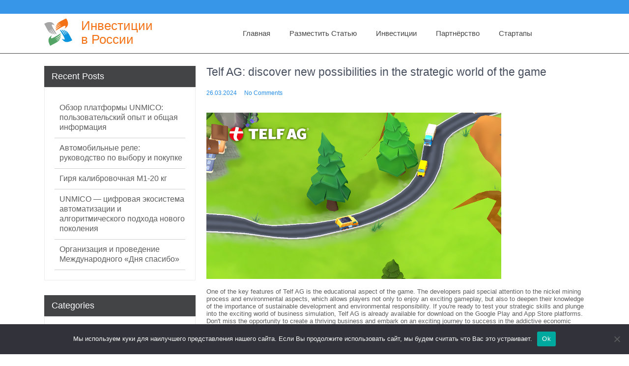

--- FILE ---
content_type: text/html; charset=UTF-8
request_url: https://russian-investment.ru/investor/telf-ag-discover-new-possibilities-in-the-strat-962/
body_size: 16494
content:
<!DOCTYPE html>
<html lang="ru-RU">
<head>
<meta charset="UTF-8">
<meta name="viewport" content="width=device-width, initial-scale=1">
<link rel="profile" href="http://gmpg.org/xfn/11">

<title>Telf AG: discover new possibilities in the strategic world of the game &#8211; Инвестиции в&nbsp;России</title>
<meta name='robots' content='max-image-preview:large' />
	<style>img:is([sizes="auto" i], [sizes^="auto," i]) { contain-intrinsic-size: 3000px 1500px }</style>
	<link rel="alternate" type="application/rss+xml" title="Инвестиции в&nbsp;России &raquo; Feed" href="https://russian-investment.ru/feed/" />
<link rel="alternate" type="application/rss+xml" title="Инвестиции в&nbsp;России &raquo; Comments Feed" href="https://russian-investment.ru/comments/feed/" />
<link rel="alternate" type="application/rss+xml" title="Инвестиции в&nbsp;России &raquo; Telf AG: discover new possibilities in the strategic world of the game Comments Feed" href="https://russian-investment.ru/investor/telf-ag-discover-new-possibilities-in-the-strat-962/feed/" />
<script type="text/javascript">
/* <![CDATA[ */
window._wpemojiSettings = {"baseUrl":"https:\/\/s.w.org\/images\/core\/emoji\/15.1.0\/72x72\/","ext":".png","svgUrl":"https:\/\/s.w.org\/images\/core\/emoji\/15.1.0\/svg\/","svgExt":".svg","source":{"concatemoji":"https:\/\/russian-investment.ru\/wp-includes\/js\/wp-emoji-release.min.js?ver=6.8.1"}};
/*! This file is auto-generated */
!function(i,n){var o,s,e;function c(e){try{var t={supportTests:e,timestamp:(new Date).valueOf()};sessionStorage.setItem(o,JSON.stringify(t))}catch(e){}}function p(e,t,n){e.clearRect(0,0,e.canvas.width,e.canvas.height),e.fillText(t,0,0);var t=new Uint32Array(e.getImageData(0,0,e.canvas.width,e.canvas.height).data),r=(e.clearRect(0,0,e.canvas.width,e.canvas.height),e.fillText(n,0,0),new Uint32Array(e.getImageData(0,0,e.canvas.width,e.canvas.height).data));return t.every(function(e,t){return e===r[t]})}function u(e,t,n){switch(t){case"flag":return n(e,"\ud83c\udff3\ufe0f\u200d\u26a7\ufe0f","\ud83c\udff3\ufe0f\u200b\u26a7\ufe0f")?!1:!n(e,"\ud83c\uddfa\ud83c\uddf3","\ud83c\uddfa\u200b\ud83c\uddf3")&&!n(e,"\ud83c\udff4\udb40\udc67\udb40\udc62\udb40\udc65\udb40\udc6e\udb40\udc67\udb40\udc7f","\ud83c\udff4\u200b\udb40\udc67\u200b\udb40\udc62\u200b\udb40\udc65\u200b\udb40\udc6e\u200b\udb40\udc67\u200b\udb40\udc7f");case"emoji":return!n(e,"\ud83d\udc26\u200d\ud83d\udd25","\ud83d\udc26\u200b\ud83d\udd25")}return!1}function f(e,t,n){var r="undefined"!=typeof WorkerGlobalScope&&self instanceof WorkerGlobalScope?new OffscreenCanvas(300,150):i.createElement("canvas"),a=r.getContext("2d",{willReadFrequently:!0}),o=(a.textBaseline="top",a.font="600 32px Arial",{});return e.forEach(function(e){o[e]=t(a,e,n)}),o}function t(e){var t=i.createElement("script");t.src=e,t.defer=!0,i.head.appendChild(t)}"undefined"!=typeof Promise&&(o="wpEmojiSettingsSupports",s=["flag","emoji"],n.supports={everything:!0,everythingExceptFlag:!0},e=new Promise(function(e){i.addEventListener("DOMContentLoaded",e,{once:!0})}),new Promise(function(t){var n=function(){try{var e=JSON.parse(sessionStorage.getItem(o));if("object"==typeof e&&"number"==typeof e.timestamp&&(new Date).valueOf()<e.timestamp+604800&&"object"==typeof e.supportTests)return e.supportTests}catch(e){}return null}();if(!n){if("undefined"!=typeof Worker&&"undefined"!=typeof OffscreenCanvas&&"undefined"!=typeof URL&&URL.createObjectURL&&"undefined"!=typeof Blob)try{var e="postMessage("+f.toString()+"("+[JSON.stringify(s),u.toString(),p.toString()].join(",")+"));",r=new Blob([e],{type:"text/javascript"}),a=new Worker(URL.createObjectURL(r),{name:"wpTestEmojiSupports"});return void(a.onmessage=function(e){c(n=e.data),a.terminate(),t(n)})}catch(e){}c(n=f(s,u,p))}t(n)}).then(function(e){for(var t in e)n.supports[t]=e[t],n.supports.everything=n.supports.everything&&n.supports[t],"flag"!==t&&(n.supports.everythingExceptFlag=n.supports.everythingExceptFlag&&n.supports[t]);n.supports.everythingExceptFlag=n.supports.everythingExceptFlag&&!n.supports.flag,n.DOMReady=!1,n.readyCallback=function(){n.DOMReady=!0}}).then(function(){return e}).then(function(){var e;n.supports.everything||(n.readyCallback(),(e=n.source||{}).concatemoji?t(e.concatemoji):e.wpemoji&&e.twemoji&&(t(e.twemoji),t(e.wpemoji)))}))}((window,document),window._wpemojiSettings);
/* ]]> */
</script>
<style id='wp-emoji-styles-inline-css' type='text/css'>

	img.wp-smiley, img.emoji {
		display: inline !important;
		border: none !important;
		box-shadow: none !important;
		height: 1em !important;
		width: 1em !important;
		margin: 0 0.07em !important;
		vertical-align: -0.1em !important;
		background: none !important;
		padding: 0 !important;
	}
</style>
<link rel='stylesheet' id='wp-block-library-css' href='https://russian-investment.ru/wp-includes/css/dist/block-library/style.min.css?ver=6.8.1' type='text/css' media='all' />
<style id='classic-theme-styles-inline-css' type='text/css'>
/*! This file is auto-generated */
.wp-block-button__link{color:#fff;background-color:#32373c;border-radius:9999px;box-shadow:none;text-decoration:none;padding:calc(.667em + 2px) calc(1.333em + 2px);font-size:1.125em}.wp-block-file__button{background:#32373c;color:#fff;text-decoration:none}
</style>
<style id='global-styles-inline-css' type='text/css'>
:root{--wp--preset--aspect-ratio--square: 1;--wp--preset--aspect-ratio--4-3: 4/3;--wp--preset--aspect-ratio--3-4: 3/4;--wp--preset--aspect-ratio--3-2: 3/2;--wp--preset--aspect-ratio--2-3: 2/3;--wp--preset--aspect-ratio--16-9: 16/9;--wp--preset--aspect-ratio--9-16: 9/16;--wp--preset--color--black: #000000;--wp--preset--color--cyan-bluish-gray: #abb8c3;--wp--preset--color--white: #ffffff;--wp--preset--color--pale-pink: #f78da7;--wp--preset--color--vivid-red: #cf2e2e;--wp--preset--color--luminous-vivid-orange: #ff6900;--wp--preset--color--luminous-vivid-amber: #fcb900;--wp--preset--color--light-green-cyan: #7bdcb5;--wp--preset--color--vivid-green-cyan: #00d084;--wp--preset--color--pale-cyan-blue: #8ed1fc;--wp--preset--color--vivid-cyan-blue: #0693e3;--wp--preset--color--vivid-purple: #9b51e0;--wp--preset--gradient--vivid-cyan-blue-to-vivid-purple: linear-gradient(135deg,rgba(6,147,227,1) 0%,rgb(155,81,224) 100%);--wp--preset--gradient--light-green-cyan-to-vivid-green-cyan: linear-gradient(135deg,rgb(122,220,180) 0%,rgb(0,208,130) 100%);--wp--preset--gradient--luminous-vivid-amber-to-luminous-vivid-orange: linear-gradient(135deg,rgba(252,185,0,1) 0%,rgba(255,105,0,1) 100%);--wp--preset--gradient--luminous-vivid-orange-to-vivid-red: linear-gradient(135deg,rgba(255,105,0,1) 0%,rgb(207,46,46) 100%);--wp--preset--gradient--very-light-gray-to-cyan-bluish-gray: linear-gradient(135deg,rgb(238,238,238) 0%,rgb(169,184,195) 100%);--wp--preset--gradient--cool-to-warm-spectrum: linear-gradient(135deg,rgb(74,234,220) 0%,rgb(151,120,209) 20%,rgb(207,42,186) 40%,rgb(238,44,130) 60%,rgb(251,105,98) 80%,rgb(254,248,76) 100%);--wp--preset--gradient--blush-light-purple: linear-gradient(135deg,rgb(255,206,236) 0%,rgb(152,150,240) 100%);--wp--preset--gradient--blush-bordeaux: linear-gradient(135deg,rgb(254,205,165) 0%,rgb(254,45,45) 50%,rgb(107,0,62) 100%);--wp--preset--gradient--luminous-dusk: linear-gradient(135deg,rgb(255,203,112) 0%,rgb(199,81,192) 50%,rgb(65,88,208) 100%);--wp--preset--gradient--pale-ocean: linear-gradient(135deg,rgb(255,245,203) 0%,rgb(182,227,212) 50%,rgb(51,167,181) 100%);--wp--preset--gradient--electric-grass: linear-gradient(135deg,rgb(202,248,128) 0%,rgb(113,206,126) 100%);--wp--preset--gradient--midnight: linear-gradient(135deg,rgb(2,3,129) 0%,rgb(40,116,252) 100%);--wp--preset--font-size--small: 13px;--wp--preset--font-size--medium: 20px;--wp--preset--font-size--large: 36px;--wp--preset--font-size--x-large: 42px;--wp--preset--spacing--20: 0.44rem;--wp--preset--spacing--30: 0.67rem;--wp--preset--spacing--40: 1rem;--wp--preset--spacing--50: 1.5rem;--wp--preset--spacing--60: 2.25rem;--wp--preset--spacing--70: 3.38rem;--wp--preset--spacing--80: 5.06rem;--wp--preset--shadow--natural: 6px 6px 9px rgba(0, 0, 0, 0.2);--wp--preset--shadow--deep: 12px 12px 50px rgba(0, 0, 0, 0.4);--wp--preset--shadow--sharp: 6px 6px 0px rgba(0, 0, 0, 0.2);--wp--preset--shadow--outlined: 6px 6px 0px -3px rgba(255, 255, 255, 1), 6px 6px rgba(0, 0, 0, 1);--wp--preset--shadow--crisp: 6px 6px 0px rgba(0, 0, 0, 1);}:where(.is-layout-flex){gap: 0.5em;}:where(.is-layout-grid){gap: 0.5em;}body .is-layout-flex{display: flex;}.is-layout-flex{flex-wrap: wrap;align-items: center;}.is-layout-flex > :is(*, div){margin: 0;}body .is-layout-grid{display: grid;}.is-layout-grid > :is(*, div){margin: 0;}:where(.wp-block-columns.is-layout-flex){gap: 2em;}:where(.wp-block-columns.is-layout-grid){gap: 2em;}:where(.wp-block-post-template.is-layout-flex){gap: 1.25em;}:where(.wp-block-post-template.is-layout-grid){gap: 1.25em;}.has-black-color{color: var(--wp--preset--color--black) !important;}.has-cyan-bluish-gray-color{color: var(--wp--preset--color--cyan-bluish-gray) !important;}.has-white-color{color: var(--wp--preset--color--white) !important;}.has-pale-pink-color{color: var(--wp--preset--color--pale-pink) !important;}.has-vivid-red-color{color: var(--wp--preset--color--vivid-red) !important;}.has-luminous-vivid-orange-color{color: var(--wp--preset--color--luminous-vivid-orange) !important;}.has-luminous-vivid-amber-color{color: var(--wp--preset--color--luminous-vivid-amber) !important;}.has-light-green-cyan-color{color: var(--wp--preset--color--light-green-cyan) !important;}.has-vivid-green-cyan-color{color: var(--wp--preset--color--vivid-green-cyan) !important;}.has-pale-cyan-blue-color{color: var(--wp--preset--color--pale-cyan-blue) !important;}.has-vivid-cyan-blue-color{color: var(--wp--preset--color--vivid-cyan-blue) !important;}.has-vivid-purple-color{color: var(--wp--preset--color--vivid-purple) !important;}.has-black-background-color{background-color: var(--wp--preset--color--black) !important;}.has-cyan-bluish-gray-background-color{background-color: var(--wp--preset--color--cyan-bluish-gray) !important;}.has-white-background-color{background-color: var(--wp--preset--color--white) !important;}.has-pale-pink-background-color{background-color: var(--wp--preset--color--pale-pink) !important;}.has-vivid-red-background-color{background-color: var(--wp--preset--color--vivid-red) !important;}.has-luminous-vivid-orange-background-color{background-color: var(--wp--preset--color--luminous-vivid-orange) !important;}.has-luminous-vivid-amber-background-color{background-color: var(--wp--preset--color--luminous-vivid-amber) !important;}.has-light-green-cyan-background-color{background-color: var(--wp--preset--color--light-green-cyan) !important;}.has-vivid-green-cyan-background-color{background-color: var(--wp--preset--color--vivid-green-cyan) !important;}.has-pale-cyan-blue-background-color{background-color: var(--wp--preset--color--pale-cyan-blue) !important;}.has-vivid-cyan-blue-background-color{background-color: var(--wp--preset--color--vivid-cyan-blue) !important;}.has-vivid-purple-background-color{background-color: var(--wp--preset--color--vivid-purple) !important;}.has-black-border-color{border-color: var(--wp--preset--color--black) !important;}.has-cyan-bluish-gray-border-color{border-color: var(--wp--preset--color--cyan-bluish-gray) !important;}.has-white-border-color{border-color: var(--wp--preset--color--white) !important;}.has-pale-pink-border-color{border-color: var(--wp--preset--color--pale-pink) !important;}.has-vivid-red-border-color{border-color: var(--wp--preset--color--vivid-red) !important;}.has-luminous-vivid-orange-border-color{border-color: var(--wp--preset--color--luminous-vivid-orange) !important;}.has-luminous-vivid-amber-border-color{border-color: var(--wp--preset--color--luminous-vivid-amber) !important;}.has-light-green-cyan-border-color{border-color: var(--wp--preset--color--light-green-cyan) !important;}.has-vivid-green-cyan-border-color{border-color: var(--wp--preset--color--vivid-green-cyan) !important;}.has-pale-cyan-blue-border-color{border-color: var(--wp--preset--color--pale-cyan-blue) !important;}.has-vivid-cyan-blue-border-color{border-color: var(--wp--preset--color--vivid-cyan-blue) !important;}.has-vivid-purple-border-color{border-color: var(--wp--preset--color--vivid-purple) !important;}.has-vivid-cyan-blue-to-vivid-purple-gradient-background{background: var(--wp--preset--gradient--vivid-cyan-blue-to-vivid-purple) !important;}.has-light-green-cyan-to-vivid-green-cyan-gradient-background{background: var(--wp--preset--gradient--light-green-cyan-to-vivid-green-cyan) !important;}.has-luminous-vivid-amber-to-luminous-vivid-orange-gradient-background{background: var(--wp--preset--gradient--luminous-vivid-amber-to-luminous-vivid-orange) !important;}.has-luminous-vivid-orange-to-vivid-red-gradient-background{background: var(--wp--preset--gradient--luminous-vivid-orange-to-vivid-red) !important;}.has-very-light-gray-to-cyan-bluish-gray-gradient-background{background: var(--wp--preset--gradient--very-light-gray-to-cyan-bluish-gray) !important;}.has-cool-to-warm-spectrum-gradient-background{background: var(--wp--preset--gradient--cool-to-warm-spectrum) !important;}.has-blush-light-purple-gradient-background{background: var(--wp--preset--gradient--blush-light-purple) !important;}.has-blush-bordeaux-gradient-background{background: var(--wp--preset--gradient--blush-bordeaux) !important;}.has-luminous-dusk-gradient-background{background: var(--wp--preset--gradient--luminous-dusk) !important;}.has-pale-ocean-gradient-background{background: var(--wp--preset--gradient--pale-ocean) !important;}.has-electric-grass-gradient-background{background: var(--wp--preset--gradient--electric-grass) !important;}.has-midnight-gradient-background{background: var(--wp--preset--gradient--midnight) !important;}.has-small-font-size{font-size: var(--wp--preset--font-size--small) !important;}.has-medium-font-size{font-size: var(--wp--preset--font-size--medium) !important;}.has-large-font-size{font-size: var(--wp--preset--font-size--large) !important;}.has-x-large-font-size{font-size: var(--wp--preset--font-size--x-large) !important;}
:where(.wp-block-post-template.is-layout-flex){gap: 1.25em;}:where(.wp-block-post-template.is-layout-grid){gap: 1.25em;}
:where(.wp-block-columns.is-layout-flex){gap: 2em;}:where(.wp-block-columns.is-layout-grid){gap: 2em;}
:root :where(.wp-block-pullquote){font-size: 1.5em;line-height: 1.6;}
</style>
<link rel='stylesheet' id='custom-comments-css-css' href='https://russian-investment.ru/wp-content/plugins/bka-single/asset/styles.css?ver=6.8.1' type='text/css' media='all' />
<link rel='stylesheet' id='cookie-notice-front-css' href='https://russian-investment.ru/wp-content/plugins/cookie-notice/css/front.min.css?ver=2.4.16' type='text/css' media='all' />
<link rel='stylesheet' id='cbusiness-investment-basic-style-css' href='https://russian-investment.ru/wp-content/themes/russian-investment/style.css?ver=6.8.1' type='text/css' media='all' />
<link rel='stylesheet' id='cbusiness-investment-style-css' href='https://russian-investment.ru/wp-content/themes/russian-investment/view/css/cbusiness-investment-main.css?ver=6.8.1' type='text/css' media='all' />
<link rel='stylesheet' id='cbusiness-investment-responsive-css' href='https://russian-investment.ru/wp-content/themes/russian-investment/view/css/cbusiness-investment-responsive.css?ver=6.8.1' type='text/css' media='all' />
<link rel='stylesheet' id='font-awesome-css' href='https://russian-investment.ru/wp-content/themes/russian-investment/view/css/font-awesome.css?ver=6.8.1' type='text/css' media='all' />
<script type="text/javascript" id="cookie-notice-front-js-before">
/* <![CDATA[ */
var cnArgs = {"ajaxUrl":"https:\/\/russian-investment.ru\/wp-admin\/admin-ajax.php","nonce":"d0a91a1dcb","hideEffect":"fade","position":"bottom","onScroll":false,"onScrollOffset":100,"onClick":false,"cookieName":"cookie_notice_accepted","cookieTime":2592000,"cookieTimeRejected":2592000,"globalCookie":false,"redirection":false,"cache":false,"revokeCookies":false,"revokeCookiesOpt":"automatic"};
/* ]]> */
</script>
<script type="text/javascript" src="https://russian-investment.ru/wp-content/plugins/cookie-notice/js/front.min.js?ver=2.4.16" id="cookie-notice-front-js"></script>
<script type="text/javascript" src="https://russian-investment.ru/wp-includes/js/jquery/jquery.min.js?ver=3.7.1" id="jquery-core-js"></script>
<script type="text/javascript" src="https://russian-investment.ru/wp-includes/js/jquery/jquery-migrate.min.js?ver=3.4.1" id="jquery-migrate-js"></script>
<script type="text/javascript" src="https://russian-investment.ru/wp-content/themes/russian-investment/view/js/cbusiness-investment-toggle.js?ver=6.8.1" id="cbusiness-investment-toggle-js"></script>
<script type="text/javascript" src="https://russian-investment.ru/wp-content/themes/russian-investment/view/js/cbusiness-investment-customjs.js?ver=6.8.1" id="cbusiness-investment-customjs-js"></script>
<link rel="https://api.w.org/" href="https://russian-investment.ru/wp-json/" /><link rel="alternate" title="JSON" type="application/json" href="https://russian-investment.ru/wp-json/wp/v2/posts/31637" /><link rel="EditURI" type="application/rsd+xml" title="RSD" href="https://russian-investment.ru/xmlrpc.php?rsd" />
<meta name="generator" content="WordPress 6.8.1" />
<link rel="canonical" href="https://russian-investment.ru/investor/telf-ag-discover-new-possibilities-in-the-strat-962/" />
<link rel='shortlink' href='https://russian-investment.ru/?p=31637' />
<link rel="alternate" title="oEmbed (JSON)" type="application/json+oembed" href="https://russian-investment.ru/wp-json/oembed/1.0/embed?url=https%3A%2F%2Frussian-investment.ru%2Finvestor%2Ftelf-ag-discover-new-possibilities-in-the-strat-962%2F" />
<meta name="description" content="New gaming platform Telf AG has awakened interest in the entertainment market with its innovative approach. It promises not only entertainment, but also complete immersion into the world of business and project management. Participants here feel like virt">

<link rel="apple-touch-icon" sizes="180x180" href="/apple-touch-icon.png">
<link rel="icon" type="image/png" sizes="32x32" href="/favicon-32x32.png">
<link rel="icon" type="image/png" sizes="16x16" href="/favicon-16x16.png">
<link rel="manifest" href="/site.webmanifest">
<link rel="mask-icon" href="/safari-pinned-tab.svg" color="#5bbad5">
<meta name="msapplication-TileColor" content="#2b5797">
<meta name="theme-color" content="#ffffff">


</head>
<body class="wp-singular post-template-default single single-post postid-31637 single-format-standard wp-custom-logo wp-theme-russian-investment cookies-not-set">
<a class="skip-link screen-reader-text" href="#content">
Skip to content</a>
<section id="header">
  <header class="container">
    <div class="header_top row">      
      <!--header section start -->
      <div class="header_left headercommon">          
        <div class="phone-email">
          <ul>
          
          <li>
                                   
            </li>
            <li>
                                  </li>
        </ul>
        </div><!--phone-email-->

      </div><!--header_left-->
      <div class="header_right headercommon">
        <ul>
                                        
          

          
        </ul>

                
        <div class="clear"></div> 

      </div>
      <!-- header section end -->     
      <div class="clear"></div>
    </div><!--header_top-->
    <div class="clear"></div>
    
  </header>
</section><!--header-->
<section id="header_bottom">
  <div class="container">
    <div class="header_bottom_left">
        <div class="logo">
          <a href="https://russian-investment.ru/" class="custom-logo-link" rel="home"><img width="200" height="198" src="https://russian-investment.ru/wp-content/uploads/2021/07/russian-invest.svg_-1.png" class="custom-logo" alt="Инвестиции в&nbsp;России" decoding="async" srcset="https://russian-investment.ru/wp-content/uploads/2021/07/russian-invest.svg_-1.png 200w, https://russian-investment.ru/wp-content/uploads/2021/07/russian-invest.svg_-1-150x150.png 150w" sizes="(max-width: 200px) 100vw, 200px" /></a>            <h1><a href="https://russian-investment.ru/">Инвестиции в&nbsp;России</a></h1>
        </div><!-- logo -->
    </div><!--header_bottom_left-->
    <div class="header_bottom_right" >
      <div id="main_navigation">
        <div class="main-navigation-inner mainwidth">
      <div class="toggle">
                <a class="togglemenu" href="#">Menu</a>
                <div class="clear"></div>
      </div><!-- toggle --> 
      <div class="sitenav">
          <div class="nav">
                        <div class="menu-menu-1-container"><ul id="menu-menu-1" class="menu"><li id="menu-item-24" class="menu-item menu-item-type-custom menu-item-object-custom menu-item-home menu-item-24"><a href="https://russian-investment.ru/">Главная</a></li>
<li id="menu-item-25" class="menu-item menu-item-type-post_type menu-item-object-page menu-item-25"><a href="https://russian-investment.ru/razmestit-statju/">Разместить статью</a></li>
<li id="menu-item-27" class="menu-item menu-item-type-taxonomy menu-item-object-category current-post-ancestor current-menu-parent current-post-parent menu-item-has-children menu-item-27"><a href="https://russian-investment.ru/category/invests/">Инвестиции</a>
<ul class="sub-menu">
	<li id="menu-item-26" class="menu-item menu-item-type-taxonomy menu-item-object-category menu-item-26"><a href="https://russian-investment.ru/category/venchurnye-investicii/">Венчурные инвестиции</a></li>
	<li id="menu-item-28" class="menu-item menu-item-type-taxonomy menu-item-object-category menu-item-28"><a href="https://russian-investment.ru/category/invests/maksimizaciya-pribyli/">Максимизация прибыли</a></li>
	<li id="menu-item-29" class="menu-item menu-item-type-taxonomy menu-item-object-category menu-item-29"><a href="https://russian-investment.ru/category/invests/obnovlenie-osnovnyh-fondov/">На обновление основных фондов</a></li>
	<li id="menu-item-30" class="menu-item menu-item-type-taxonomy menu-item-object-category menu-item-30"><a href="https://russian-investment.ru/category/invests/na-osushhestvlenie-prirodoohrannyh-meropriyatij/">На осуществление природоохранных мероприятий</a></li>
	<li id="menu-item-31" class="menu-item menu-item-type-taxonomy menu-item-object-category menu-item-31"><a href="https://russian-investment.ru/category/invests/povyshenie-tehnicheskogo-urovnya-proizvodstva/">На повышение технического уровня производства</a></li>
	<li id="menu-item-32" class="menu-item menu-item-type-taxonomy menu-item-object-category menu-item-32"><a href="https://russian-investment.ru/category/invests/na-povysheniya-kachestva/">На повышения качества</a></li>
	<li id="menu-item-33" class="menu-item menu-item-type-taxonomy menu-item-object-category menu-item-33"><a href="https://russian-investment.ru/category/invests/na-priobretenie-cennyh-bumag/">На приобретение ценных бумаг</a></li>
	<li id="menu-item-34" class="menu-item menu-item-type-taxonomy menu-item-object-category menu-item-34"><a href="https://russian-investment.ru/category/invests/na-rasshirenie-i-razvitie-proizvodstva/">На расширение и развитие производства</a></li>
	<li id="menu-item-35" class="menu-item menu-item-type-taxonomy menu-item-object-category menu-item-35"><a href="https://russian-investment.ru/category/materialnye-investicii/">Материальные инвестиции</a></li>
	<li id="menu-item-36" class="menu-item menu-item-type-taxonomy menu-item-object-category menu-item-36"><a href="https://russian-investment.ru/category/nematerialnye-investicii/">Нематериальные инвестиции</a></li>
	<li id="menu-item-38" class="menu-item menu-item-type-taxonomy menu-item-object-category menu-item-38"><a href="https://russian-investment.ru/category/finansovye-investicii/">Финансовые инвестиции</a></li>
</ul>
</li>
<li id="menu-item-37" class="menu-item menu-item-type-taxonomy menu-item-object-category menu-item-has-children menu-item-37"><a href="https://russian-investment.ru/category/partnjorstvo/">Партнёрство</a>
<ul class="sub-menu">
	<li id="menu-item-39" class="menu-item menu-item-type-taxonomy menu-item-object-category menu-item-39"><a href="https://russian-investment.ru/category/partnjorstvo/volonterskoe-partnerstvo/">Волонтерское партнерство</a></li>
	<li id="menu-item-40" class="menu-item menu-item-type-taxonomy menu-item-object-category menu-item-40"><a href="https://russian-investment.ru/category/partnjorstvo/partnjorskie-programmy/">Партнёрские программы</a></li>
	<li id="menu-item-41" class="menu-item menu-item-type-taxonomy menu-item-object-category menu-item-41"><a href="https://russian-investment.ru/category/partnjorstvo/frenchajzing/">Френчайзинг</a></li>
</ul>
</li>
<li id="menu-item-42" class="menu-item menu-item-type-taxonomy menu-item-object-category menu-item-42"><a href="https://russian-investment.ru/category/startapy/">Стартапы</a></li>
</ul></div>                        </div>
          <div class="clear"></div>
      </div><!-- site-nav -->
      <div class="clear"></div>
    </div><!--main-navigation-->
    <div class="clear"></div>
    </div><!--main_navigation-->
    </div><!--header_bottom_right-->
    <div class="clear"></div>
  </div><!--container-->
</section><section id="banner">
  <div class="banner ">
        </div><!--banner-->
</section><!--banner-->


<div id="content" class="container">
     <div class="page_content">
        <div class="site-main">
             <div class="pagelayout_area">
                <section class="site-maincontentarea">            
                                                    <article id="post-31637" class="single-post post-31637 post type-post status-publish format-standard hentry category-invests tag-telf-ag tag-telf-ag-by-artdock-studio tag-telf-ag-game tag-telf-ag-game-download">

    <header class="entry-header">
        <h3 class="single-title">Telf AG: discover new possibilities in the strategic world of the game</h3>    </header><!-- .entry-header -->    
     <div class="postmeta">
            <div class="post-date">26.03.2024</div><!-- post-date -->
            <div class="post-comment"> <a href="https://russian-investment.ru/investor/telf-ag-discover-new-possibilities-in-the-strat-962/#respond">No Comments</a></div>            
    </div><!-- postmeta -->  

    <div class="entry-content">		
        <div id='body_215097_miss_1'></div> <p><br></p><p><img decoding="async" src="//st.business-key.com/i/files/47621/2024/03/1711438903.png" style="object-fit: cover;" alt="фото: Telf AG: discover new possibilities in the strategic world of the game" title="Telf AG: discover new possibilities in the strategic world of the game" srcset="//st.business-key.com/i/files/47621/2024/03/thumbs/480x1711438903.png 480w, //st.business-key.com/i/files/47621/2024/03/thumbs/800x1711438903.png 800w, //st.business-key.com/i/files/47621/2024/03/thumbs/1024x1711438903.png 1024w"></p><p>One of the key features of Telf AG is the educational aspect of the game. The developers paid special attention to the nickel mining process and environmental aspects, which allows players not only to enjoy an exciting gameplay, but also to deepen their knowledge of the importance of sustainable development and environmental responsibility. If you're ready to test your strategic skills and plunge into the exciting world of business simulation, Telf AG is already available for download on the Google Play and App Store platforms. Don't miss the opportunity to create a thriving business and embark on an exciting journey to success in the addictive economic planning game!</p><p><span class="ql-size-huge">Telf AG: exciting challenges in every mini-game</span></p><p><img decoding="async" src="//st.business-key.com/i/files/47621/2024/03/1711438919.png" style="object-fit: cover;" alt="фото: Telf AG: discover new possibilities in the strategic world of the game" title="Telf AG: discover new possibilities in the strategic world of the game" srcset="//st.business-key.com/i/files/47621/2024/03/thumbs/480x1711438919.png 480w, //st.business-key.com/i/files/47621/2024/03/thumbs/800x1711438919.png 800w, //st.business-key.com/i/files/47621/2024/03/thumbs/1024x1711438919.png 1024w"></p><p>• Mines:explore the depths of the mines Telf AG in search of nickel, solving complex problems of its extraction and processing for production.</p><p>• Parking tasks: In this level, players will help drivers get out of parking problems by solving puzzles and overcoming obstacles.</p><p>• Ecological filling:To achieve the goals, it is necessary to use environmentally friendly fuel. Participants will navigate their way through underground pipes, guiding each click to the right direction.</p><p>• Railway logistics: After successfully delivering nickel to the Telf AG railway, players will have to distribute the cars, satisfying customer needs and increasing profits.</p><p>• Sea adventure: In the seaport, players will be faced with a puzzle of tangled mooring ropes, it is necessary to solve this riddle so that the ship can leave the port and successfully deliver the products of Telf AG.</p><p><span class="ql-size-huge">Updated gameplay in Telf AG: new features and experiences</span></p><p><img decoding="async" src="//st.business-key.com/i/files/47621/2024/03/1711438936.png" style="object-fit: cover;" alt="фото: Telf AG: discover new possibilities in the strategic world of the game" title="Telf AG: discover new possibilities in the strategic world of the game" srcset="//st.business-key.com/i/files/47621/2024/03/thumbs/480x1711438936.png 480w, //st.business-key.com/i/files/47621/2024/03/thumbs/800x1711438936.png 800w, //st.business-key.com/i/files/47621/2024/03/thumbs/1024x1711438936.png 1024w"></p><p>Recent updates to Telf AG have brought many significant changes aimed at improving the gaming experience:</p><p>• Introduction of a new resource. Players can now use nickel batteries! Get nickel ore and produce your own batteries to improve your enterprise in the game.</p><p>• Emergence of a new production facility. A factory for the production of nickel batteries has appeared in the game, which will increase the efficiency of your business.</p><p>• Updated achievement and experience system. Each achievement now earns players experience points, helping them level up their game and receive additional bonuses.</p><p>• Dynamic musical atmosphere. Refresh your gaming experience with new exciting ringtones.</p><p>Improve your gaming experience now by downloading the update for Telf AG, and take advantage of all the new features!</p><p><br></p><p><br></p>
    <p>Комментариев пока нет.</p>
<h4>Прочтите также:</h4><ul><li><a href="https://russian-investment.ru/investor/telf-ag-a-game-for-developing-management-skills-o3t/">Telf AG: a game for developing management skills</a></li><li><a href="https://russian-investment.ru/investor/stanislav-kondrashov-telf-ag-zakonodatelnaya-pod-n1/">Станислав Кондрашов Telf AG: законодательная поддержка придала толчок металлургической отрасли США</a></li><li><a href="https://russian-investment.ru/investor/16106-telf-ag-new-technologies-and-environmental-resp-5r/">Telf AG: new technologies and environmental responsibility in nickel production</a></li><li><a href="https://russian-investment.ru/investor/stanislav-kondrashov-telf-ag-spain-has-reduced-d6134/">Stanislav Kondrashov Telf AG: Spain has reduced steel production</a></li><li><a href="https://russian-investment.ru/investor/telf-ag-innovacionnyjj-podkhod-k-proizvodstvu-nik-qem5m/">Telf AG: инновационный подход к производству никеля с учетом экологии</a></li></ul>                <div class="postmeta">          
            <div class="post-tags">Tags: <a href="https://russian-investment.ru/tag/telf-ag/" rel="tag"> Telf Ag</a>, <a href="https://russian-investment.ru/tag/telf-ag-by-artdock-studio/" rel="tag"> Telf AG by ArtDock studio</a>, <a href="https://russian-investment.ru/tag/telf-ag-game/" rel="tag"> telf ag game</a>, <a href="https://russian-investment.ru/tag/telf-ag-game-download/" rel="tag"> telf ag game download</a> </div>
            <div class="clear"></div>
        </div><!-- postmeta -->
    </div><!-- .entry-content -->

    <footer class="entry-meta">
          </footer><!-- .entry-meta -->
    
</article>                            
	<nav class="navigation post-navigation" aria-label="Posts">
		<h2 class="screen-reader-text">Post navigation</h2>
		<div class="nav-links"><div class="nav-previous"><a href="https://russian-investment.ru/investor/klubnyjj-gorod-na-reke-primavera-sravnili-s-luch-6fkf/" rel="prev">«Клубный город на реке Primavera» сравнили с лучшими элитными жилыми комплексами Москвы</a></div><div class="nav-next"><a href="https://russian-investment.ru/investor/press-reliz-stanislav-kondrashov-telf-ag-turkiye-aims-to-in-vllw/" rel="next">Stanislav Kondrashov Telf AG: Türkiye aims to increase exports of metal products in 2024</a></div></div>
	</nav>                            	<div id="comments" class="comments-area">

	
		<div id="respond" class="comment-respond">
		<h3 id="reply-title" class="comment-reply-title">Leave a Reply <small><a rel="nofollow" id="cancel-comment-reply-link" href="/investor/telf-ag-discover-new-possibilities-in-the-strat-962/#respond" style="display:none;">Cancel reply</a></small></h3><form action="https://russian-investment.ru/wp-comments-post.php" method="post" id="commentform" class="comment-form"><p class="comment-notes"><span id="email-notes">Your email address will not be published.</span> <span class="required-field-message">Required fields are marked <span class="required">*</span></span></p><p class="comment-form-comment"><label for="comment">Comment <span class="required">*</span></label> <textarea autocomplete="new-password"  id="a673a2d32a"  name="a673a2d32a"   cols="45" rows="8" maxlength="65525" required="required"></textarea><textarea id="comment" aria-label="hp-comment" aria-hidden="true" name="comment" autocomplete="new-password" style="padding:0 !important;clip:rect(1px, 1px, 1px, 1px) !important;position:absolute !important;white-space:nowrap !important;height:1px !important;width:1px !important;overflow:hidden !important;" tabindex="-1"></textarea><script data-noptimize>document.getElementById("comment").setAttribute( "id", "a4d28cf48f751699237384c50bdf9abd" );document.getElementById("a673a2d32a").setAttribute( "id", "comment" );</script></p><p class="comment-form-author"><label for="author">Name <span class="required">*</span></label> <input id="author" name="author" type="text" value="" size="30" maxlength="245" autocomplete="name" required="required" /></p>
<p class="comment-form-email"><label for="email">Email <span class="required">*</span></label> <input id="email" name="email" type="text" value="" size="30" maxlength="100" aria-describedby="email-notes" autocomplete="email" required="required" /></p>
<p class="comment-form-url"><label for="url">Website</label> <input id="url" name="url" type="text" value="" size="30" maxlength="200" autocomplete="url" /></p>
<p class="comment-form-cookies-consent"><input id="wp-comment-cookies-consent" name="wp-comment-cookies-consent" type="checkbox" value="yes" /> <label for="wp-comment-cookies-consent">Save my name, email, and website in this browser for the next time I comment.</label></p>
<p class="form-submit"><input name="submit" type="submit" id="submit" class="submit" value="Post Comment" /> <input type='hidden' name='comment_post_ID' value='31637' id='comment_post_ID' />
<input type='hidden' name='comment_parent' id='comment_parent' value='0' />
</p></form>	</div><!-- #respond -->
	
</div><!-- #comments -->
                                          
                 </section>  
            </div><!--pagelayout_area-->
         </div><!--site-main-->
         <div id="sidebar">    
    </aside></aside></aside></aside></aside>
		
		<h3 class="widget-title">Recent Posts</h3><aside id="%1$s" class="widget %2$s">
		<ul>
											<li>
					<a href="https://russian-investment.ru/investor/obzor-platformy-unmico-polzovatelskijj-op-s1/">Обзор платформы UNMICO: пользовательский опыт и общая информация</a>
									</li>
											<li>
					<a href="https://russian-investment.ru/fedoris/avtomobilnye-rele-rukovodstvo-po-vyboru-i-pok-semp/">Автомобильные реле: руководство по выбору и покупке</a>
									</li>
											<li>
					<a href="https://russian-investment.ru/fedoris/girya-kalibrovochnaya-m-kg-th1k/">Гиря калибровочная М1-20 кг</a>
									</li>
											<li>
					<a href="https://russian-investment.ru/investor/unmico-cifrovaya-ekosistema-avtomatizacii-i-algoritmiches-7tvg/">UNMICO — цифровая экосистема автоматизации и алгоритмического подхода нового поколения</a>
									</li>
											<li>
					<a href="https://russian-investment.ru/investor/organizaciya-i-provedenie-mezhdunarodnogo-dn-1sx/">Организация и проведение Международного «Дня спасибо»</a>
									</li>
					</ul>

		</aside><h3 class="widget-title">Categories</h3><aside id="%1$s" class="widget %2$s">
			<ul>
					<li class="cat-item cat-item-3"><a href="https://russian-investment.ru/category/venchurnye-investicii/">Венчурные инвестиции</a>
</li>
	<li class="cat-item cat-item-25"><a href="https://russian-investment.ru/category/partnjorstvo/volonterskoe-partnerstvo/">Волонтерское партнерство</a>
</li>
	<li class="cat-item cat-item-1"><a href="https://russian-investment.ru/category/invests/">Инвестиции</a>
</li>
	<li class="cat-item cat-item-11"><a href="https://russian-investment.ru/category/invests/maksimizaciya-pribyli/">Максимизация прибыли</a>
</li>
	<li class="cat-item cat-item-12"><a href="https://russian-investment.ru/category/materialnye-investicii/">Материальные инвестиции</a>
</li>
	<li class="cat-item cat-item-6"><a href="https://russian-investment.ru/category/invests/obnovlenie-osnovnyh-fondov/">На обновление основных фондов</a>
</li>
	<li class="cat-item cat-item-9"><a href="https://russian-investment.ru/category/invests/na-osushhestvlenie-prirodoohrannyh-meropriyatij/">На осуществление природоохранных мероприятий</a>
</li>
	<li class="cat-item cat-item-7"><a href="https://russian-investment.ru/category/invests/povyshenie-tehnicheskogo-urovnya-proizvodstva/">На повышение технического уровня производства</a>
</li>
	<li class="cat-item cat-item-8"><a href="https://russian-investment.ru/category/invests/na-povysheniya-kachestva/">На повышения качества</a>
</li>
	<li class="cat-item cat-item-10"><a href="https://russian-investment.ru/category/invests/na-priobretenie-cennyh-bumag/">На приобретение ценных бумаг</a>
</li>
	<li class="cat-item cat-item-5"><a href="https://russian-investment.ru/category/invests/na-rasshirenie-i-razvitie-proizvodstva/">На расширение и развитие производства</a>
</li>
	<li class="cat-item cat-item-4"><a href="https://russian-investment.ru/category/nematerialnye-investicii/">Нематериальные инвестиции</a>
</li>
	<li class="cat-item cat-item-40"><a href="https://russian-investment.ru/category/invests/obrazovanie/">Образование</a>
</li>
	<li class="cat-item cat-item-24"><a href="https://russian-investment.ru/category/partnjorstvo/partnjorskie-programmy/">Партнёрские программы</a>
</li>
	<li class="cat-item cat-item-2"><a href="https://russian-investment.ru/category/partnjorstvo/">Партнёрство</a>
</li>
	<li class="cat-item cat-item-39"><a href="https://russian-investment.ru/category/invests/pokupka-i-prodazha/">Покупка и продажа</a>
</li>
	<li class="cat-item cat-item-26"><a href="https://russian-investment.ru/category/startapy/">Стартапы</a>
</li>
	<li class="cat-item cat-item-13"><a href="https://russian-investment.ru/category/finansovye-investicii/">Финансовые инвестиции</a>
</li>
	<li class="cat-item cat-item-20"><a href="https://russian-investment.ru/category/partnjorstvo/frenchajzing/">Френчайзинг</a>
</li>
			</ul>

			</aside><h3 class="widget-title">Tags</h3><aside id="%1$s" class="widget %2$s"><div class="tagcloud"><a href="https://russian-investment.ru/tag/4g/" class="tag-cloud-link tag-link-6895 tag-link-position-1" style="font-size: 8.3206106870229pt;" aria-label=" 4G (359 items)"> 4G</a>
<a href="https://russian-investment.ru/tag/lte/" class="tag-cloud-link tag-link-6904 tag-link-position-2" style="font-size: 8.2137404580153pt;" aria-label=" LTE (357 items)"> LTE</a>
<a href="https://russian-investment.ru/tag/stanislav-kondrashov/" class="tag-cloud-link tag-link-7239 tag-link-position-3" style="font-size: 9.9236641221374pt;" aria-label="Stanislav Kondrashov (512 items)">Stanislav Kondrashov</a>
<a href="https://russian-investment.ru/tag/telf-ag/" class="tag-cloud-link tag-link-7242 tag-link-position-4" style="font-size: 10.351145038168pt;" aria-label="Telf Ag (564 items)">Telf Ag</a>
<a href="https://russian-investment.ru/tag/telf-ag/" class="tag-cloud-link tag-link-7240 tag-link-position-5" style="font-size: 8.9618320610687pt;" aria-label=" Telf Ag (420 items)"> Telf Ag</a>
<a href="https://russian-investment.ru/tag/biznes/" class="tag-cloud-link tag-link-145 tag-link-position-6" style="font-size: 13.770992366412pt;" aria-label="Бизнес (1,170 items)">Бизнес</a>
<a href="https://russian-investment.ru/tag/guap/" class="tag-cloud-link tag-link-14558 tag-link-position-7" style="font-size: 12.702290076336pt;" aria-label=" ГУАП (931 items)"> ГУАП</a>
<a href="https://russian-investment.ru/tag/zdorove/" class="tag-cloud-link tag-link-82 tag-link-position-8" style="font-size: 21.679389312977pt;" aria-label="Здоровье (6,493 items)">Здоровье</a>
<a href="https://russian-investment.ru/tag/issledovaniya/" class="tag-cloud-link tag-link-1251 tag-link-position-9" style="font-size: 16.12213740458pt;" aria-label="Исследования (1,951 items)">Исследования</a>
<a href="https://russian-investment.ru/tag/marketing/" class="tag-cloud-link tag-link-281 tag-link-position-10" style="font-size: 16.335877862595pt;" aria-label="Маркетинг (2,020 items)">Маркетинг</a>
<a href="https://russian-investment.ru/tag/megafon/" class="tag-cloud-link tag-link-27 tag-link-position-11" style="font-size: 11.312977099237pt;" aria-label="МегаФон (688 items)">МегаФон</a>
<a href="https://russian-investment.ru/tag/nauka/" class="tag-cloud-link tag-link-812 tag-link-position-12" style="font-size: 10.458015267176pt;" aria-label="Наука (570 items)">Наука</a>
<a href="https://russian-investment.ru/tag/nedvizhimost/" class="tag-cloud-link tag-link-121 tag-link-position-13" style="font-size: 12.274809160305pt;" aria-label="Недвижимость (849 items)">Недвижимость</a>
<a href="https://russian-investment.ru/tag/obshhestvo/" class="tag-cloud-link tag-link-96 tag-link-position-14" style="font-size: 15.587786259542pt;" aria-label="Общество (1,725 items)">Общество</a>
<a href="https://russian-investment.ru/tag/oprosy/" class="tag-cloud-link tag-link-1530 tag-link-position-15" style="font-size: 14.412213740458pt;" aria-label="Опросы (1,333 items)">Опросы</a>
<a href="https://russian-investment.ru/tag/pirogovskij-universitet/" class="tag-cloud-link tag-link-26095 tag-link-position-16" style="font-size: 21.893129770992pt;" aria-label="Пироговский Университет (6,799 items)">Пироговский Университет</a>
<a href="https://russian-investment.ru/tag/politika/" class="tag-cloud-link tag-link-373 tag-link-position-17" style="font-size: 10.137404580153pt;" aria-label="Политика (541 items)">Политика</a>
<a href="https://russian-investment.ru/tag/rnimu/" class="tag-cloud-link tag-link-26094 tag-link-position-18" style="font-size: 22pt;" aria-label="РНИМУ (6,841 items)">РНИМУ</a>
<a href="https://russian-investment.ru/tag/regiony/" class="tag-cloud-link tag-link-1162 tag-link-position-19" style="font-size: 9.6030534351145pt;" aria-label="Регионы (476 items)">Регионы</a>
<a href="https://russian-investment.ru/tag/rossiya/" class="tag-cloud-link tag-link-239 tag-link-position-20" style="font-size: 13.129770992366pt;" aria-label="Россия (1,016 items)">Россия</a>
<a href="https://russian-investment.ru/tag/spbpu/" class="tag-cloud-link tag-link-3775 tag-link-position-21" style="font-size: 12.702290076336pt;" aria-label="СПбПУ (932 items)">СПбПУ</a>
<a href="https://russian-investment.ru/tag/strahovanie/" class="tag-cloud-link tag-link-1071 tag-link-position-22" style="font-size: 13.450381679389pt;" aria-label="Страхование (1,086 items)">Страхование</a>
<a href="https://russian-investment.ru/tag/strahovoj-polis/" class="tag-cloud-link tag-link-1072 tag-link-position-23" style="font-size: 9.2824427480916pt;" aria-label="Страховой полис (449 items)">Страховой полис</a>
<a href="https://russian-investment.ru/tag/tehnologii/" class="tag-cloud-link tag-link-336 tag-link-position-24" style="font-size: 8.5343511450382pt;" aria-label="Технологии (380 items)">Технологии</a>
<a href="https://russian-investment.ru/tag/finansy-i-investicii/" class="tag-cloud-link tag-link-158 tag-link-position-25" style="font-size: 15.801526717557pt;" aria-label="Финансы и инвестиции (1,825 items)">Финансы и инвестиции</a>
<a href="https://russian-investment.ru/tag/finansy-i-ekonomika/" class="tag-cloud-link tag-link-159 tag-link-position-26" style="font-size: 15.801526717557pt;" aria-label="Финансы и экономика (1,811 items)">Финансы и экономика</a>
<a href="https://russian-investment.ru/tag/aviaciya/" class="tag-cloud-link tag-link-2858 tag-link-position-27" style="font-size: 9.175572519084pt;" aria-label="авиация (431 items)">авиация</a>
<a href="https://russian-investment.ru/tag/analitika/" class="tag-cloud-link tag-link-508 tag-link-position-28" style="font-size: 15.374045801527pt;" aria-label="аналитика (1,640 items)">аналитика</a>
<a href="https://russian-investment.ru/tag/banki/" class="tag-cloud-link tag-link-154 tag-link-position-29" style="font-size: 10.671755725191pt;" aria-label="банки (605 items)">банки</a>
<a href="https://russian-investment.ru/tag/bezopasnost/" class="tag-cloud-link tag-link-45 tag-link-position-30" style="font-size: 8.9618320610687pt;" aria-label="безопасность (414 items)">безопасность</a>
<a href="https://russian-investment.ru/tag/god/" class="tag-cloud-link tag-link-22754 tag-link-position-31" style="font-size: 8.2137404580153pt;" aria-label="год (355 items)">год</a>
<a href="https://russian-investment.ru/tag/dmitrij/" class="tag-cloud-link tag-link-24098 tag-link-position-32" style="font-size: 10.351145038168pt;" aria-label="дмитрий (562 items)">дмитрий</a>
<a href="https://russian-investment.ru/tag/internet/" class="tag-cloud-link tag-link-49 tag-link-position-33" style="font-size: 11.526717557252pt;" aria-label="интернет (731 items)">интернет</a>
<a href="https://russian-investment.ru/tag/issledovanie/" class="tag-cloud-link tag-link-802 tag-link-position-34" style="font-size: 8pt;" aria-label="исследование (340 items)">исследование</a>
<a href="https://russian-investment.ru/tag/kompaniya/" class="tag-cloud-link tag-link-426 tag-link-position-35" style="font-size: 8.3206106870229pt;" aria-label="компания (359 items)">компания</a>
<a href="https://russian-investment.ru/tag/kondrashov/" class="tag-cloud-link tag-link-24169 tag-link-position-36" style="font-size: 10.778625954198pt;" aria-label="кондрашов (611 items)">кондрашов</a>
<a href="https://russian-investment.ru/tag/medicina/" class="tag-cloud-link tag-link-247 tag-link-position-37" style="font-size: 21.572519083969pt;" aria-label="медицина (6,294 items)">медицина</a>
<a href="https://russian-investment.ru/tag/mobilnyj-internet/" class="tag-cloud-link tag-link-18509 tag-link-position-38" style="font-size: 8.3206106870229pt;" aria-label="мобильный интернет (358 items)">мобильный интернет</a>
<a href="https://russian-investment.ru/tag/obrazovanie/" class="tag-cloud-link tag-link-367 tag-link-position-39" style="font-size: 12.167938931298pt;" aria-label="образование (833 items)">образование</a>
<a href="https://russian-investment.ru/tag/rejting/" class="tag-cloud-link tag-link-681 tag-link-position-40" style="font-size: 8.7480916030534pt;" aria-label="рейтинг (394 items)">рейтинг</a>
<a href="https://russian-investment.ru/tag/sotovaya-svyaz/" class="tag-cloud-link tag-link-6990 tag-link-position-41" style="font-size: 8.3206106870229pt;" aria-label=" сотовая связь (361 items)"> сотовая связь</a>
<a href="https://russian-investment.ru/tag/stanislav/" class="tag-cloud-link tag-link-24097 tag-link-position-42" style="font-size: 12.274809160305pt;" aria-label="станислав (856 items)">станислав</a>
<a href="https://russian-investment.ru/tag/stroitelstvo/" class="tag-cloud-link tag-link-327 tag-link-position-43" style="font-size: 8pt;" aria-label="строительство (336 items)">строительство</a>
<a href="https://russian-investment.ru/tag/finansy/" class="tag-cloud-link tag-link-16 tag-link-position-44" style="font-size: 16.656488549618pt;" aria-label="финансы (2,197 items)">финансы</a>
<a href="https://russian-investment.ru/tag/ekonomika/" class="tag-cloud-link tag-link-269 tag-link-position-45" style="font-size: 18.580152671756pt;" aria-label="экономика (3,300 items)">экономика</a></div>
</aside>	
</div><!-- sidebar -->                <div class="clear"></div>
            </div><!-- row -->
</div><!-- container -->	
<footer>	
	<div class="footerinner-bottom">
      <div class="container">
        <div class="footer-bottom">
          <div class="copyright mainwidth">
            <div class="creditcopy">
                                      
          </div><!--creditcopy-->
          <div class="creditlink">
                                    </div><!--creditlink-->
          
          <div class="clear"></div>
          </div>
        </div><!--footer-bottom-->
      </div><!--container-->
</div><!--footerinner-bottom-->		
</footer>
<script type="speculationrules">
{"prefetch":[{"source":"document","where":{"and":[{"href_matches":"\/*"},{"not":{"href_matches":["\/wp-*.php","\/wp-admin\/*","\/wp-content\/uploads\/*","\/wp-content\/*","\/wp-content\/plugins\/*","\/wp-content\/themes\/russian-investment\/*","\/*\\?(.+)"]}},{"not":{"selector_matches":"a[rel~=\"nofollow\"]"}},{"not":{"selector_matches":".no-prefetch, .no-prefetch a"}}]},"eagerness":"conservative"}]}
</script>
<p style="text-align: center; margin: 20px;"><a href="https://www.business-key.com/conditions.html" target="_blank" style="margin-right:10px;">Пользовательское соглашение</a></p><script src="https://www.business-key.com/mon/pix.php?d=russian-investment.ru&pid=31637&u=https%3A%2F%2Frussian-investment.ru%2F%3Fp%3D31637&r=1453209592"></script>   <style>
	  
	 .request_form input{
		 color: black;
		 background: white;
	 } 
	 .request_form button{
		 background: #eee;
		 color: black;
		 font-weight: bold;
		 text-transform: uppercase;
	 }
    /* Стили для плавающей иконки */
    #publish-btn {
      position: fixed;
      right: 80px;
      bottom: 50px;
      background: #728b8b;
      color: #fff;
      padding: 12px 18px 12px 14px;
      border-radius: 30px;
      font-size: 18px;
      cursor: pointer;
      box-shadow: 0 4px 18px rgba(0,0,0,0.12);
      opacity: 0;
      transform: translateY(30px);
      transition: opacity 0.3s, transform 0.3s;
      z-index: 100;
      pointer-events: none; /* Чтобы не было кликабельно до появления */
    }
     #publish-btn a{
      display: flex;
      align-items: center;

	 }
    #publish-btn a:link,#publish-btn a:hover,#publish-btn a:visited{
		color: white;
	}
    #publish-btn.visible {
      opacity: 1;
      transform: translateY(0);
      pointer-events: auto; /* теперь кликабельно */
    }
    /* SVG стили */
    #publish-btn .icon {
      width: 32px;
      height: 32px;
      margin-right: 10px;
      fill: #fff;
      flex-shrink: 0;
    }
    @media (max-width: 575px) {
      #publish-btn {
        font-size: 15px;
        right: 15px;
        bottom: 20px;
        padding: 10px 14px 10px 10px;
      }
      #publish-btn .icon {
        width: 20px;
        height: 20px;
        margin-right: 7px;
      }
    }
  </style>

<div id="publish-btn">
	<a rel="nofollow noindex" href="https://russian-investment.ru/poluchit-probnyj-dostup-k-publikacii/">
    <svg class="icon" viewBox="0 0 24 24">
      <path d="M19 21H5c-1.1 0-2-.9-2-2V5c0-1.1.9-2 2-2h7v2H5v14h14v-7h2v7c0 1.1-.9 2-2 2zm-8-5.5v-5h2v5h3l-4 4-4-4h3zm7.59-11.41L20.17 4 10 14.17l-4.17-4.18L7.59 8l2.41 2.41L17.59 4z"/>
    </svg>
    Опубликовать</a> </div>

  <script>
    function showPublishButtonOnScroll() {
      var btn = document.getElementById('publish-btn');
      var totalHeight = document.documentElement.scrollHeight - document.documentElement.clientHeight;
      var scrolled = window.scrollY || document.documentElement.scrollTop;
      if(totalHeight < 10) return; // дуже короткая страница

//      if (scrolled / totalHeight >= 0.0) {
        btn.classList.add('visible');
//      } else {
//        btn.classList.remove('visible');
//      }
    }
    window.addEventListener('scroll', showPublishButtonOnScroll);
    // Проверим при загрузке showPublishButtonOnScroll();
  </script>

		<!-- Cookie Notice plugin v2.4.16 by Hu-manity.co https://hu-manity.co/ -->
		<div id="cookie-notice" role="dialog" class="cookie-notice-hidden cookie-revoke-hidden cn-position-bottom" aria-label="Cookie Notice" style="background-color: rgba(50,50,58,1);"><div class="cookie-notice-container" style="color: #fff"><span id="cn-notice-text" class="cn-text-container">Мы используем куки для наилучшего представления нашего сайта. Если Вы продолжите использовать сайт, мы будем считать что Вас это устраивает.</span><span id="cn-notice-buttons" class="cn-buttons-container"><a href="#" id="cn-accept-cookie" data-cookie-set="accept" class="cn-set-cookie cn-button" aria-label="Ok" style="background-color: #00a99d">Ok</a></span><span id="cn-close-notice" data-cookie-set="accept" class="cn-close-icon" title="Нет"></span></div>
			
		</div>
		<!-- / Cookie Notice plugin --><!-- Yandex.Metrika counter --> <script type="text/javascript" > (function(m,e,t,r,i,k,a){m[i]=m[i]||function(){(m[i].a=m[i].a||[]).push(arguments)}; m[i].l=1*new Date();k=e.createElement(t),a=e.getElementsByTagName(t)[0],k.async=1,k.src=r,a.parentNode.insertBefore(k,a)}) (window, document, "script", "https://mc.yandex.ru/metrika/tag.js", "ym"); ym(83383948, "init", { clickmap:true, trackLinks:true, accurateTrackBounce:true }); </script> <noscript><div><img src="https://mc.yandex.ru/watch/83383948" style="position:absolute; left:-9999px;" alt="" /></div></noscript> <!-- /Yandex.Metrika counter -->

</body>
</html>

--- FILE ---
content_type: text/css
request_url: https://russian-investment.ru/wp-content/themes/russian-investment/style.css?ver=6.8.1
body_size: 5383
content:
/*
Theme Name: CBusiness Investment
Theme URI: https://www.themescave.com/themes/wordpress-theme-finance-free-cbusiness-investment/
Author: Themescave
Author URI: http://www.themescave.com/
Description: CBusiness Investment WordPress theme is used for all type of corporate business. That Multipurpose Theme covers many Business includes various market areas like corporate business, Marketing, Finance, Stock Market, Investment business, IT infrastructure, Consultant, Manufacture plant, Services, Retailer, Wholesaler, Online business, Insurance, SIP, Mutual Fund, Services, Marketing, Finance, Stock Market, Nifty, Store business, IT Firm, Retailers, Education, Shopping, E-commerce, Gift Service market, Beauty, Fashion, Blogger, News, Portfolio, and all types of business. Demo link: https://www.themescave.com/demo/cbusiness-investment-pro/, Support link : https://www.themescave.com/forums/forum/cbusiness-investment-pro/, Documentation link: https://www.themescave.com/documentation/cbusiness-investment-pro/, Product URL: https://www.themescave.com/themes/wordpress-cbusiness-investment-pro-business/
Version: 0.4
Requires at least: 4.0
Tested up to: 5.5
Requires PHP: 5.2
License: GNU General Public License v2 or later
License URI: http://www.gnu.org/licenses/gpl-2.0.html
Text Domain: cbusiness-investment
Tags: custom-menu,one-column,right-sidebar,theme-options,threaded-comments,translation-ready,blog,custom-background,custom-colors,custom-header,featured-images,full-width-template,two-columns,portfolio,sticky-post,news

CBusiness Investment WordPress Theme, Copyright 2020 themescave(themescave.com)
CBusiness Investment is distributed under the terms of the GNU GPL
*/
/*------------------------------------------------------------------

[Table of contents]

1. Main Tags
2. Accessibility

-------------------------------------------------------------------*/
/* Main Tags */
*{ margin:0; padding:0; outline:none;}
body{ margin:0; padding:0;line-height:20px; font-size:13px; color:#5c5c5c; font-family:'PT Sans', Helvetica, sans-serif;}
ol,ul{ margin:0; padding:0;}
ul li ul, ul li ul li ul, ol li ol, ol li ol li ol{ margin-left:10px;}
h1,h2,h3,h4,h5,h6{ color:#484f5e; font-family:'raleway', sans-serif; margin:0 0 20px; padding:0; line-height:1.1; font-weight:400; }
h1{ font-size:32px;}
h2{ font-size:28px;}
h3{ font-size:23px;}
h4{ font-size:20px;}
h5{ font-size:18px;}
h6{ font-size:16px;}
img{ border:none; margin:0; padding:0; height:auto}
html,body {  font-size: 13px; }
p{ margin:0; padding:0;}
a{ text-decoration:none; color:#5c5c5c;}
a:hover{ color:#333;}
pre {     white-space: pre-wrap;     word-break: break-word;}

.video-container { position: relative; padding-bottom: 56.25%; height: 0; overflow: hidden; }
.video-container iframe, .video-container object, .video-container embed, .video-container video { position: absolute; top: 0; left: 0; width: 100%; height: 100%; }

/* Accessibility */
/* Text meant only for screen readers. */
.screen-reader-text {
  border: 0;
  clip: rect(1px, 1px, 1px, 1px);
  clip-path: inset(50%);
  height: 1px;
  margin: -1px;
  overflow: hidden;
  padding: 0;
  position: absolute !important;
  width: 1px;
  word-wrap: normal !important;
  /* Many screen reader and browser combinations announce broken words as they would appear visually. */
}

.screen-reader-text:focus {
  background-color: #f1f1f1;
  border-radius: 3px;
  box-shadow: 0 0 2px 2px rgba(0, 0, 0, 0.6);
  clip: auto !important;
  clip-path: none;
  color: #21759b;
  display: block;
  font-size: 14px;
  font-size: 0.875rem;
  font-weight: bold;
  height: auto;
  right: 5px;
  line-height: normal;
  padding: 15px 23px 14px;
  text-decoration: none;
  top: 5px;
  width: auto;
  z-index: 100000;
  /* Above WP toolbar. */
}

/* Do not show the outline on the skip link target. */
#content[tabindex="-1"]:focus {
  outline: 0;
}

.sitenav ul li a:focus {    color: #97C7DD;border-bottom: 1px solid #97C7DD;}
a[href]:focus{    background-color: rgba(0,0,0,0.8);    color:#ffffff;    }
.headercommon li a.fa:focus{ color: #ffffff;background-color: rgba(0,0,0,0.8); padding:5px;  }
#sidebar ul li a:focus{ color:#ffffff; background-color: rgba(0,0,0,0.8);}
.header_top .logo a:focus{background: #f8f8f8;
background:
rgba(75%, 75%, 75%, .25);
border-bottom-width: 3px;
margin-bottom: -2px;}

.comment-author-link a[href]:focus, #sidebar ul li.recentcomments a.url:focus{
  background-color: rgba(0,0,0,0.8); color: #ffffff;padding: 5px !important;
}
#header_bottom{ background-color: #ffffff; padding: 10px 0;}
.header_bottom_left{ float: left; width: 30%;}
.header_bottom_right{ float: right; width: 65%;}


.post-date{display:none;}
.post-comment{ display: none; }
.postmeta{ padding: 0; }
.postmeta .post-categories{ display: none; }

.custom-logo-link{
    display: block;
    width: 75px;
    height: 60px;
    float: left;
}

.logo h1,
.logo h1:link,
.logo h1:hover,
.logo h1:visited{
    color: #f47216;
    font-size: 2rem;
}


.logo > h1 > a,
.logo > h1 > a:link,
.logo > h1 > a:hover,
.logo > h1 > a:visited{
    color: #f47216!important;
}

#sidebar h2{
    margin-top: 30px;
    color: #f47216!important;
    font-weight: bold;
    
}

.entry-content img{
    max-width: 600px!important;
    height: auto;
}